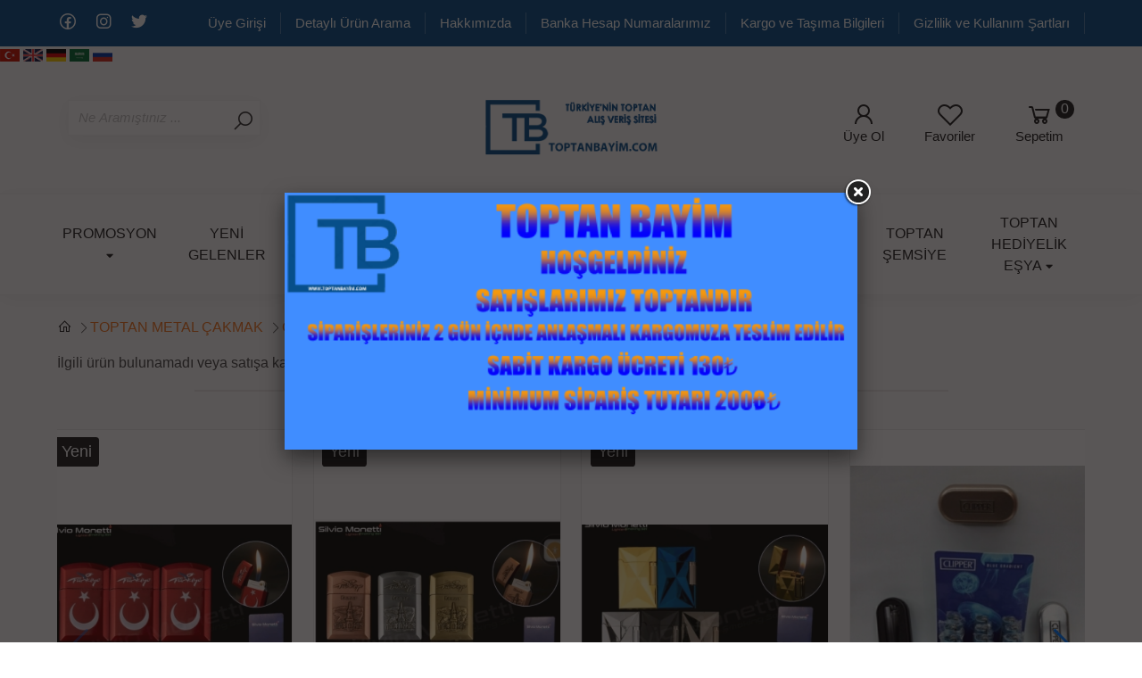

--- FILE ---
content_type: text/html; charset=UTF-8
request_url: https://www.toptanbayim.com/kaliteli-ince-gazli-cakmak
body_size: 9852
content:
<!DOCTYPE html>
<html lang="tr">
<head>
    <meta http-equiv="Content-Type" content="text/html; charset=utf-8" />
<meta name="keywords" content="toptan çakmak, toptan alevli çakmak, toptan taşlı çakmak, toptan zenit marka çakmak, toptan kaliteli çakmak, toptan uygun çakmak, toptan ucuz çakmak, toptan promise çakmak, toptan lüks çakmak, toptan zorro marka çakmak, toptan çakmak ürünleri, çakmak toptancıları,Kaliteli İnce Gazlı Çakmak,Gazlı Taşlı Alevli Çakmak" />
<meta name="description" content="Ürün Özellikleri:  - 4 renk bulunmaktadır.  - Taşlı ve sibopludur.(Yeniden doldurulabilir.)  - Alevlidir. Kaliteli İnce Gazlı Çakmak Kaliteli İnce Gazlı Çakmak" />
<meta http-equiv="x-dns-prefetch-control" content="on">
  <link rel="dns-prefetch" href="https://ajax.googleapis.com" /><meta name="robots" content="index, follow"/>
<meta name="Language" content="Turkish" />
<meta http-equiv="Content-Language" content="tr" />
<link rel="canonical" href="https://www.toptanbayim.com/kaliteli-ince-gazli-cakmak"/>
<base href="https://www.toptanbayim.com/" />
<meta name="google-site-verification" content="L68zzKgzPx9eVYUtt0PJQRlB2Anf0egZaDepyyKE32Y"/>

<meta property="og:url" content="https://www.toptanbayim.com/kaliteli-ince-gazli-cakmak" />
<meta property="og:title" content="Kaliteli İnce Gazlı Çakmak - Toptanbayim:Türkiye&#39;nin Toptan Ürün Tedarik Merkezi " />
<meta property="og:description" content="Ürün Özellikleri:  - 4 renk bulunmaktadır.  - Taşlı ve sibopludur.(Yeniden doldurulabilir.)  - Alevlidir. Kaliteli İnce Gazlı Çakmak Kaliteli İnce Gazlı Çakmak" />
<meta property="og:image" content="https://www.toptanbayim.com/include/resize.php?path=images/urunler/Kaliteli-Ince-Gazli-Cakmak-resim-5955.jpeg" />

<meta property="product:brand" content="Toptanbayim">
<meta property="product:availability" content="">
<meta property="product:condition" content="new">
<meta property="product:price:amount" content="280,00">
<meta property="product:price:currency" content="TRY">
<meta property="product:retailer_item_id" content="5955">

<meta itemprop="name" content="Kaliteli İnce Gazlı Çakmak" />
<meta itemprop="url" content="https://www.toptanbayim.com/kaliteli-ince-gazli-cakmak" />
<meta itemprop="creator" content="Toptan Bayim" />

<meta name="twitter:card" content="summary" />
<meta name="twitter:site" content="@" />
<meta name="twitter:title" content="Kaliteli İnce Gazlı Çakmak - Toptanbayim:Türkiye&#39;nin Toptan Ürün Tedarik Merkezi " />
<meta name="twitter:description" content="Ürün Özellikleri:  - 4 renk bulunmaktadır.  - Taşlı ve sibopludur.(Yeniden doldurulabilir.)  - Alevlidir. Kaliteli İnce Gazlı Çakmak Kaliteli İnce Gazlı Çakmak" />
<meta name="twitter:image" content="https://www.toptanbayim.com/include/resize.php?path=images/urunler/Kaliteli-Ince-Gazli-Cakmak-resim-5955.jpeg" /><title>Kaliteli İnce Gazlı Çakmak - Toptanbayim:Türkiye&#39;nin Toptan Ürün Tedarik Merkezi </title>
<link rel="shortcut icon" type="image/png" href="images/logo-toptonbayim-favicon-1.com"/>
<link rel="stylesheet" href="assets/css/all-css.php?v=5.2" />
<link rel="stylesheet" href="https://cdnjs.cloudflare.com/ajax/libs/limonte-sweetalert2/11.4.4/sweetalert2.min.css" integrity="sha512-y4S4cBeErz9ykN3iwUC4kmP/Ca+zd8n8FDzlVbq5Nr73gn1VBXZhpriQ7avR+8fQLpyq4izWm0b8s6q4Vedb9w==" crossorigin="anonymous" referrerpolicy="no-referrer" />
<link rel="stylesheet" href="https://cdnjs.cloudflare.com/ajax/libs/jquery-bar-rating/1.2.2/themes/css-stars.min.css" integrity="sha512-Epht+5WVzDSqn0LwlaQm6dpiVhajT713iLdBEr3NLbKYsiVB2RiN9kLlrR0orcvaKSbRoZ/qYYsmN1vk/pKSBg==" crossorigin="anonymous" referrerpolicy="no-referrer" />
<link rel="stylesheet" href="templates/pangea/style.css?v=5.2" />
<link rel="manifest" href="manifest.json"><link rel="stylesheet" href="assets/css/popup.cc.css?v=5.2" /><script type="text/javascript" src="//ajax.googleapis.com/ajax/libs/jquery/2.2.4/jquery.min.js"></script>
<link rel="stylesheet" href="assets/css/sepet-hizli.min.css" /><script>var currentact = 'urunDetay';</script> 
    <meta charset="UTF-8">
    <meta name="apple-mobile-web-app-capable" content="yes" />

    <link rel="dns-prefetch" href="//www.google-analytics.com">
    <link rel="dns-prefetch" href="//www.googletagmanager.com">
    <link rel="dns-prefetch" href="//www.facebook.com">
    <link rel="dns-prefetch" href="//stats.g.doubleclick.net">
    <link rel="dns-prefetch" href="//googleads.g.doubleclick.net">
    <link rel="dns-prefetch" href="//bid.g.doubleclick.net">
    <link rel="dns-prefetch" href="//fonts.gstatic.com">
    <link rel="dns-prefetch" href="//fonts.googleapis.com">
    <meta http-equiv="X-UA-Compatible" content="IE=edge">
    <meta name="viewport" content="width=device-width, initial-scale=1.0">
    <link rel="preconnect" href="https://fonts.gstatic.com">
    <link href="https://fonts.googleapis.com/css2?family=Poppins:wght@200;300;500;700&display=swap" rel="stylesheet">
    <link rel="stylesheet" href="https://cdnjs.cloudflare.com/ajax/libs/font-awesome/5.15.3/css/all.min.css" integrity="sha512-iBBXm8fW90+nuLcSKlbmrPcLa0OT92xO1BIsZ+ywDWZCvqsWgccV3gFoRBv0z+8dLJgyAHIhR35VZc2oM/gI1w==" crossorigin="anonymous" />
    <link rel="stylesheet" href="templates/pangea/assets/vendor/lineawesome/css/line-awesome.min.css">
    <link rel="stylesheet" href="templates/pangea/assets/vendor/swiper/swiper-bundle.min.css" />
    <link rel="stylesheet" href="templates/pangea/assets/vendor/bulma/bulma.min.css">
    <link href="templates/pangea/assets/vendor/fancybox/jquery.fancybox.min.css" rel="stylesheet" /><link rel="stylesheet" href="templates/pangea/assets/css/detay.css">    <link rel="stylesheet" href="templates/pangea/assets/css/style.css">
    <link rel="stylesheet" href="templates/pangea/assets/css/responsive.css">
    
</head>
<body style="overflow-x: hidden;">

    <div class="ustband">
        <div class="container">
            <div class="navbar-brand">
               <div class="navbar-start brand">
                   <ul class="socialMedia">
                       <li><a href="https://www.facebook.com/toptancakmaktahtakale" target="_blank"><i class="lab la-facebook"></i></a></li><li><a href="https://www.instagram.com/toptan_bayim/" target="_blank"><i class="lab la-instagram"></i></a></li><li><a href="https://twitter.com/Toptanbayim" target="_blank"><i class="lab la-twitter"></i></a></li>                   </ul>
               </div>
              
            
              
                <div class="navbar-end brand">
                  
                        <ul class="simpleMenuList">
                           <li><a href="/ic/uye-girisi">Üye Girişi</a></li><li><a href="/ac/arama">Detaylı Ürün Arama</a></li><li><a href="/ic/hakkimizda">Hakkımızda</a></li><li><a href="/ic/banka-hesap-numaralarimiz">Banka Hesap Numaralarımız</a></li><li><a href="/ic/kargo-ve-tasima-bilgileri">Kargo ve Taşıma Bilgileri</a></li><li><a href="/ic/gizlilik-ve-kullanim-sartlari">Gizlilik ve Kullanım Şartları</a></li>                        </ul>
                  
                </div>
             
        </div>
    </div>
    </div>
	
	<a href="#" onclick="doGTranslate('tr|tr');jQuery('div.switcher div.selected a').html(jQuery(this).html());return false;"title="Türkçe" class="nturl selected"><img src="img/turkish.png" height="18" width="22" alt="turkish" /></a>

                  <a href="#" onclick="doGTranslate('tr|en');jQuery('div.switcher div.selected a').html(jQuery(this).html());return false;"title="English" class=" nturl"><img src="img/english.png" height="18" width="22" alt="english" /></a>

                  <a href="#" onclick="doGTranslate('tr|de');jQuery('div.switcher div.selected a').html(jQuery(this).html());return false;"title="Deutsch" class=" nturl"><img src="img/german.png" height="18" width="22" alt="german" /></a>

                  <a href="#" onclick="doGTranslate('tr|ar');jQuery('div.switcher div.selected a').html(jQuery(this).html());return false;"title="Arabic" class=" nturl selected"><img src="img/arabic.png" height="18" width="22" alt="arabic"/></a>

                  <a href="#" onclick="doGTranslate('tr|ru');jQuery('div.switcher div.selected a').html(jQuery(this).html());return false;"title="Rusian" class=" nturl selected"><img src="img/ru.png" height="18" width="22" alt="arabic"/></a>

	
    <header id="header">
      
        <div class="container">
            <div class="columns is-mobile py-5 header is-multiline">
                <div class="column is-4-desktop is-4-touch">
                    <form action="page.php?act=arama" method="post" class="relative search-box is-hidden-touch">
                        <input class="input" type="text" id="detailSearchKeyx" name="str" placeholder="Ne Aramıştınız ...">
                        <button class="button absolute"><i class="las la-search"></i></button>
                    </form>

                    <div class="is-hidden-desktop">
                        <div class="Mobilmenu">
                            <a  class="ssm-toggle-nav" title="open nav">
                                <i class="las la-bars is-size-3	"></i>
                            </a>
                        </div>
                    </div>

                </div>
                <div class="column is-4 logo  has-text-centered">
                    <div class="logoTheme is-justify-content-center flex is-full">
                          <a href="/" class="logo" title="Toptanbayim:Türkiye&#39;nin Toptan Ürün Tedarik Merkezi">
                              <img alt="Toptanbayim:Türkiye&#39;nin Toptan Ürün Tedarik Merkezi" src="/images/LOGO05-templateLogo-1.fw" />
                          </a>
                    </div>
                </div>
                <div class="column is-4-desktop is-4-touch is-pulled-right menu-list">
                  <div class="is-hidden-touch">
                    <div class="menu-shop is-pulled-right relative menuButton">
                        <a class="menu-link" href="page.php?act=sepet" id="imgSepetGoster" title="Sepet">
                            <div class="flex is-justify-content-center">
                                <i class="las la-shopping-cart"></i>
                            </div>
                            <span class="flex textIcon">Sepetim</span>
                            <div class="absolute count">
                                <span id="toplamUrun">0</span>
                            </div>
                        </a>
                    </div>
                    <div class="menu-favorite is-pulled-right menuButton">
                      <a class="menu-link" href="./ac/alarmList">
                        <div class="flex is-justify-content-center">
                            <i class="lar la-heart"></i>
                        </div>
                        <span class="flex textIcon">Favoriler</span>
                      </a>
                    </div>
                    <div class="menu-register is-pulled-right menuButton relative">
                        



                                                    <a class="menu-link" href="/ac/login">
                                <div class="flex is-justify-content-center">
                                    <i class="las la-user"></i>
                                </div>
                                <span class="flex textIcon">Üye Ol</span>
                            </a>                        
                            
                        <!---
                          <div class="dropdown-menux absolute hidden" id="dropdown-menu" role="menu">
                            <div class="dropdown-content">
                              <a href="#" class="dropdown-item">
                                Dropdown item
                              </a>
                            </div>
                          </div>
                        ------->
                            
                        
                    </div>
                  </div>

                  <div class="is-hidden-desktop flex flexend">

                    <div class="menu-favorite is-pulled-right menuButton">
                        <div class="flex is-justify-content-center">
                            <i id="mobilSearch" class="las la-search"></i>
                        </div>
                      
                    </div>
                    <div class="menu-shop is-pulled-right relative menuButton">
	                        <a href="ac/sepet" class="contentsLink">
	                        	<div class="flex is-justify-content-center">
	                             <i class="las la-shopping-cart"></i>
	                        </div>
                        
	                        <div class="absolute count">
	                            <span id="toplamUrun">0</span>
	                        </div>
                        </a>
                    </div>
                  </div>
                   

                    <div class="clear"></div>
                </div>

                <div class="column is-12 is-hidden-desktop mobileSearch">
                    <form action="page.php?act=arama" method="post" class="relative search-box">
                        <input class="input" type="text" id="detailSearchKeyx" name="str"  placeholder="Ne Aramıştınız ...">
                        <button class="button absolute"><i  class="las la-search"></i></button>
                    </form>
                </div>
                <div class="clear"></div>
            </div>
        </div>
    </header>

    <nav class="category-list">
        <div class="container py-2">
            <div class="columns is-justify-content-center">
                    <ul class="category-menu text-center flex">
                        <li id="dropdown" class="relative firstLi"><a href="promosyon" title="PROMOSYON" role="button">PROMOSYON <i class="fas fa-caret-down"></i></a> <div class="dropdown-menu"  role="menu">                                <div class="dropdown-content"><a class="dropdown-item" href="kalemler" id="378"> METAL KALEMLER</a><a class="dropdown-item" href="anahtarliklar" id="379"> ANAHTARLIKLAR VE AYNALAR</a><a class="dropdown-item" href="kalem-setleri" id="380"> KUTULU KALEMLER VE KALEM SETLERİ</a><a class="dropdown-item" href="termoslar" id="381"> TERMOSLAR</a><a class="dropdown-item" href="plastik-kalemler" id="382"> PLASTİK KALEMLER</a><a class="dropdown-item" href="kartvizit-ve-setleri" id="383"> KARTVİZİTLİK VE SETLERİ</a><a class="dropdown-item" href="promosyon-cakmak" id="384"> PROMOSYON ÇAKMAK</a></div></div></li><li class="relative firstLi"><a class="site-nav__link" href="yeni-gelenler" title="YENİ GELENLER" role="button">YENİ GELENLER</a></li><li id="dropdown" class="relative firstLi"><a href="toptan-cakmak" title="TOPTAN METAL ÇAKMAK " role="button">TOPTAN METAL ÇAKMAK  <i class="fas fa-caret-down"></i></a> <div class="dropdown-menu"  role="menu">                                <div class="dropdown-content"><a class="dropdown-item" href="benzinli-cakmak" id="298"> Benzinli Çakmak</a><a class="dropdown-item" href="gazli-manyetolu-alevli-cakmak" id="299"> Gazlı Manyetolu Alevli Çakmak</a><a class="dropdown-item" href="gazli-manyetolu-purmuz-cakmak" id="300"> Gazlı Manyetolu Pürmüz Çakmak</a><a class="dropdown-item" href="gazli-tasli-alevli-cakmak" id="301"> Gazlı Taşlı Alevli Çakmak</a><a class="dropdown-item" href="gazli-tasli-purmuz-cakmak" id="302"> Gazlı Taşlı Pürmüz Çakmak</a></div></div></li><li id="dropdown" class="relative firstLi"><a href="toptan-plastik-cakmak" title="TOPTAN PLASTİK ÇAKMAK" role="button">TOPTAN PLASTİK ÇAKMAK <i class="fas fa-caret-down"></i></a> <div class="dropdown-menu"  role="menu">                                <div class="dropdown-content"><a class="dropdown-item" href="manyetolu-alevli-cakmak" id="294"> Manyetolu Alevli Çakmak</a><a class="dropdown-item" href="manyetolu-purmuzlu-cakmak" id="295"> Manyetolu Pürmüzlü Çakmak</a><a class="dropdown-item" href="toptan-tasli-cakmak" id="293"> Toptan Taşlı Çakmak</a><a class="dropdown-item" href="mutfak-cakmagi" id="304"> Mutfak Çakmağı</a></div></div></li><li id="dropdown" class="relative firstLi"><a href="toptan-elektronik-cakmak" title="TOPTAN ELEKTRONİK ÇAKMAK" role="button">TOPTAN ELEKTRONİK ÇAKMAK <i class="fas fa-caret-down"></i></a> <div class="dropdown-menu"  role="menu">                                <div class="dropdown-content"><a class="dropdown-item" href="tesla-model-cakmak" id="296"> Tesla Model Çakmak</a><a class="dropdown-item" href="rezistansli-elektronik-cakmak" id="297"> Rezistanslı Elektronik Çakmak</a></div></div></li><li class="relative firstLi"><a class="site-nav__link" href="toptan-cakmak-gazi-ve-benzin" title="TOPTAN ÇAKMAK GAZI VE BENZİN" role="button">TOPTAN ÇAKMAK GAZI VE BENZİN</a></li><li class="relative firstLi"><a class="site-nav__link" href="toptan-semsiye" title="TOPTAN ŞEMSİYE" role="button">TOPTAN ŞEMSİYE</a></li><li id="dropdown" class="relative firstLi"><a href="toptan-hediyelik-esya" title="TOPTAN HEDİYELİK EŞYA" role="button">TOPTAN HEDİYELİK EŞYA <i class="fas fa-caret-down"></i></a> <div class="dropdown-menu"  role="menu">                                <div class="dropdown-content"><a class="dropdown-item" href="hediyelik-esya-yeni-urunler" id="347"> HEDİYELİK EŞYA|Yeni Ürünler</a><a class="dropdown-item" href="hediyelik-esya" id="341"> HEDİYELİK EŞYA</a><a class="dropdown-item" href="tum-urunler-hediyelik-urunler" id="366"> Tüm Ürünler|Hediyelik Ürünler</a><a class="dropdown-item" href="yeni-urunler-1" id="369"> Yeni Ürünler</a><a class="dropdown-item" href="tv-urunleri" id="238"> TV ÜRÜNLERİ</a></div></div></li>                    </ul>
            </div>
        </div>
    </nav>

    <div class="clear"></div>


    
 
    <div class="main">
        
        
        <div class="container mt-5 mt-0-mobile">

            <div class="urundetayBread">
                <div class="flex breadscrumb-inner">
                    <ul class="apus-woocommerce-breadcrumb breadcrumb-new">
                        <li class="home">
                            <a href="./"><i class="las la-home"></i></a>
                        </li>
                        <li><a class="BreadCrumb" href="/toptan-cakmak">TOPTAN METAL ÇAKMAK </a></li> <li><a class="BreadCrumb" href="/gazli-tasli-alevli-cakmak">Gazlı Taşlı Alevli Çakmak</a></li><script type="application/ld+json">    {
      "@context": "https://schema.org/",
      "@type": "BreadcrumbList",
      "itemListElement": [{
        "@type": "ListItem",
        "position": 1,
        "name": "Ana Sayfa",
        "item": "https://www.toptanbayim.com/"  
      },{
                "@type": "ListItem",
                "position": 2,
                "name": "TOPTAN METAL ÇAKMAK ",
                "item": "https://www.toptanbayim.com/toptan-cakmak"
              },{
                "@type": "ListItem",
                "position": 3,
                "name": "Gazlı Taşlı Alevli Çakmak",
                "item": "https://www.toptanbayim.com/gazli-tasli-alevli-cakmak"
              },{
                "@type": "ListItem",
                "position": 4,
                "name": "Kaliteli İnce Gazlı Çakmak",
                "item": "https://www.toptanbayim.com/kaliteli-ince-gazli-cakmak"
              }]}</script>                    </ul>
                </div>
            </div>

            <div class="clear"></div>
            
            İlgili ürün bulunamadı veya satışa kapalı. Lütfen daha sonra tekrar deneyin.<div id="ilgiliUrun" class="container">
        <div class="columns">
            <div class="column is-12 text-center headText">
                <h5 class="is-size-4 is-uppercase has-text-weight-semibold">
                    <span class="mx-6">İlgili Ürünler</span>
                </h5>
            </div>
        </div>
        <div id="ilgili" class="swiper-container  sliderProduct">
            <div class="swiper-wrapper">
              	


 <div class="swiper-slide UrunListShow">                        <div class="productList relative">                            <div class="productImages relative">                              <a href="plastik-cakmak-sm-931t-b"><img class="lazy" src="templates/pangea/images/loader.gif"  data-src="include/resizet.php?src=images/urunler/plastik-cakmak-sm-931t-b--resim-6329.jpeg&w=333&h=500&fill-to-fit=ffffff"> </a>                                
                            </div>                            <div class="absolute catalogItems flex">                                <div class="newPro">Yeni</div>                                
                            </div>                            <div class="productText py-4 px-2">                                <div class="detail">                                    <h5 class="productTitle">Plastik Çakmak SM-931T(B)</h5>                                </div>                                <div class="price text-center">                                    <span class="old" data-oldprice=""></span>                                    <span class="new">165.00 TL</span>                                </div>                            </div>                        </div>                    </div> <div class="swiper-slide UrunListShow">                        <div class="productList relative">                            <div class="productImages relative">                              <a href="plastik-cakmak-sm-931t-k"><img class="lazy" src="templates/pangea/images/loader.gif"  data-src="include/resizet.php?src=images/urunler/plastik-cakmak-sm-931t-k--resim-6328.jpeg&w=333&h=500&fill-to-fit=ffffff"> </a>                                
                            </div>                            <div class="absolute catalogItems flex">                                <div class="newPro">Yeni</div>                                
                            </div>                            <div class="productText py-4 px-2">                                <div class="detail">                                    <h5 class="productTitle">Plastik Çakmak SM-931T(K)</h5>                                </div>                                <div class="price text-center">                                    <span class="old" data-oldprice=""></span>                                    <span class="new">165.00 TL</span>                                </div>                            </div>                        </div>                    </div> <div class="swiper-slide UrunListShow">                        <div class="productList relative">                            <div class="productImages relative">                              <a href="plastik-cakmak-sm-196t"><img class="lazy" src="templates/pangea/images/loader.gif"  data-src="include/resizet.php?src=images/urunler/plastik-cakmak-sm-196t-resim-6325.jpeg&w=333&h=500&fill-to-fit=ffffff"> </a>                                
                            </div>                            <div class="absolute catalogItems flex">                                <div class="newPro">Yeni</div>                                
                            </div>                            <div class="productText py-4 px-2">                                <div class="detail">                                    <h5 class="productTitle">Plastik Çakmak SM-196T</h5>                                </div>                                <div class="price text-center">                                    <span class="old" data-oldprice=""></span>                                    <span class="new">220.00 TL</span>                                </div>                            </div>                        </div>                    </div> <div class="swiper-slide UrunListShow">                        <div class="productList relative">                            <div class="productImages relative">                              <a href="clipper-ozel-kutulu-mavi"><img class="lazy" src="templates/pangea/images/loader.gif"  data-src="include/resizet.php?src=images/urunler/Cliper-Ozel-kutulu-mavi--resim-1944.jpg&w=333&h=500&fill-to-fit=ffffff"> </a>                                
                            </div>                            <div class="absolute catalogItems flex">                                
                                
                            </div>                            <div class="productText py-4 px-2">                                <div class="detail">                                    <h5 class="productTitle">Clipper Özel kutulu mavi</h5>                                </div>                                <div class="price text-center">                                    <span class="old" data-oldprice=""></span>                                    <span class="new">230.00 TL</span>                                </div>                            </div>                        </div>                    </div> <div class="swiper-slide UrunListShow">                        <div class="productList relative">                            <div class="productImages relative">                              <a href="plastik-cakmak-sm-896t"><img class="lazy" src="templates/pangea/images/loader.gif"  data-src="include/resizet.php?src=images/urunler/plastik-cakmak-sm-896t-resim-6326.jpeg&w=333&h=500&fill-to-fit=ffffff"> </a>                                
                            </div>                            <div class="absolute catalogItems flex">                                <div class="newPro">Yeni</div>                                
                            </div>                            <div class="productText py-4 px-2">                                <div class="detail">                                    <h5 class="productTitle">Plastik Çakmak SM-896T</h5>                                </div>                                <div class="price text-center">                                    <span class="old" data-oldprice=""></span>                                    <span class="new">680.00 TL</span>                                </div>                            </div>                        </div>                    </div> <div class="swiper-slide UrunListShow">                        <div class="productList relative">                            <div class="productImages relative">                              <a href="clipper-ozel-kutulu-metalik"><img class="lazy" src="templates/pangea/images/loader.gif"  data-src="include/resizet.php?src=images/urunler/Clipper-Ozel-kutulu-metalik--resim-1943.jfif&w=333&h=500&fill-to-fit=ffffff"> </a><a class="twoimages" href="clipper-ozel-kutulu-metalik"><img class="lazy" src="templates/pangea/images/loader.gif"  data-src="include/resizet.php?src=images/urunler/Clipper-Ozel-kutulu-metalik--resim2-1943.jfif&w=333&h=500&fill-to-fit=ffffff"> </a>                                
                            </div>                            <div class="absolute catalogItems flex">                                <div class="newPro">Yeni</div>                                
                            </div>                            <div class="productText py-4 px-2">                                <div class="detail">                                    <h5 class="productTitle">Clipper Özel kutulu metalik </h5>                                </div>                                <div class="price text-center">                                    <span class="old" data-oldprice=""></span>                                    <span class="new">230.00 TL</span>                                </div>                            </div>                        </div>                    </div> <div class="swiper-slide UrunListShow">                        <div class="productList relative">                            <div class="productImages relative">                              <a href="clipper-siyah-kutulu"><img class="lazy" src="templates/pangea/images/loader.gif"  data-src="include/resizet.php?src=images/urunler/Cliper-siyah-kutulu--resim-1941.jpg&w=333&h=500&fill-to-fit=ffffff"> </a><a class="twoimages" href="clipper-siyah-kutulu"><img class="lazy" src="templates/pangea/images/loader.gif"  data-src="include/resizet.php?src=images/urunler/Clipper-siyah-kutulu--resim2-1941.jfif&w=333&h=500&fill-to-fit=ffffff"> </a>                                
                            </div>                            <div class="absolute catalogItems flex">                                <div class="newPro">Yeni</div>                                
                            </div>                            <div class="productText py-4 px-2">                                <div class="detail">                                    <h5 class="productTitle">Clipper siyah kutulu </h5>                                </div>                                <div class="price text-center">                                    <span class="old" data-oldprice=""></span>                                    <span class="new">230.00 TL</span>                                </div>                            </div>                        </div>                    </div> <div class="swiper-slide UrunListShow">                        <div class="productList relative">                            <div class="productImages relative">                              <a href="dpont-model-kalp-kabartmali-cakmak"><img class="lazy" src="templates/pangea/images/loader.gif"  data-src="include/resizet.php?src=images/urunler/Dpont-Model-Kalp-Kabartmali-Cakmak-resim-5086.jpg&w=333&h=500&fill-to-fit=ffffff"> </a>                                
                            </div>                            <div class="absolute catalogItems flex">                                
                                
                            </div>                            <div class="productText py-4 px-2">                                <div class="detail">                                    <h5 class="productTitle">Dpont Model Kalp Kabartmalı Çakmak</h5>                                </div>                                <div class="price text-center">                                    <span class="old" data-oldprice=""></span>                                    <span class="new">133.10 TL</span>                                </div>                            </div>                        </div>                    </div> <div class="swiper-slide UrunListShow">                        <div class="productList relative">                            <div class="productImages relative">                              <a href="dpont-model-siyah-cakmak"><img class="lazy" src="templates/pangea/images/loader.gif"  data-src="include/resizet.php?src=images/urunler/Dpont-Model-Siyah-Cakmak-resim-5017.jpg&w=333&h=500&fill-to-fit=ffffff"> </a>                                
                            </div>                            <div class="absolute catalogItems flex">                                
                                
                            </div>                            <div class="productText py-4 px-2">                                <div class="detail">                                    <h5 class="productTitle">Dpont Model Siyah Çakmak</h5>                                </div>                                <div class="price text-center">                                    <span class="old" data-oldprice=""></span>                                    <span class="new">140.00 TL</span>                                </div>                            </div>                        </div>                    </div> <div class="swiper-slide UrunListShow">                        <div class="productList relative">                            <div class="productImages relative">                              <a href="derui-marka-dpont-model-cakmak"><img class="lazy" src="templates/pangea/images/loader.gif"  data-src="include/resizet.php?src=images/urunler/Derui-Marka-Dpont-Model-Cakmak-resim-5001.jpg&w=333&h=500&fill-to-fit=ffffff"> </a>                                
                            </div>                            <div class="absolute catalogItems flex">                                <div class="newPro">Yeni</div>                                
                            </div>                            <div class="productText py-4 px-2">                                <div class="detail">                                    <h5 class="productTitle">Derui Marka Dpont Model Çakmak</h5>                                </div>                                <div class="price text-center">                                    <span class="old" data-oldprice=""></span>                                    <span class="new">650.00 TL</span>                                </div>                            </div>                        </div>                    </div> <div class="swiper-slide UrunListShow">                        <div class="productList relative">                            <div class="productImages relative">                              <a href="dpont-model-siyah-noktali-cakmak"><img class="lazy" src="templates/pangea/images/loader.gif"  data-src="include/resizet.php?src=images/urunler/Dpont-Model-Siyah-Noktali-Cakmak-resim-5098.jpg&w=333&h=500&fill-to-fit=ffffff"> </a>                                
                            </div>                            <div class="absolute catalogItems flex">                                
                                
                            </div>                            <div class="productText py-4 px-2">                                <div class="detail">                                    <h5 class="productTitle">Dpont Model Siyah Noktalı Çakmak</h5>                                </div>                                <div class="price text-center">                                    <span class="old" data-oldprice=""></span>                                    <span class="new">133.10 TL</span>                                </div>                            </div>                        </div>                    </div> <div class="swiper-slide UrunListShow">                        <div class="productList relative">                            <div class="productImages relative">                              <a href="metal-cakmak-hy-0092"><img class="lazy" src="templates/pangea/images/loader.gif"  data-src="include/resizet.php?src=images/urunler/METAL-CAKMAK-resim-6303.jpg&w=333&h=500&fill-to-fit=ffffff"> </a><a class="twoimages" href="metal-cakmak-hy-0092"><img class="lazy" src="templates/pangea/images/loader.gif"  data-src="include/resizet.php?src=images/urunler/METAL-CAKMAK-resim2-6303.jpg&w=333&h=500&fill-to-fit=ffffff"> </a>                                
                            </div>                            <div class="absolute catalogItems flex">                                <div class="newPro">Yeni</div>                                
                            </div>                            <div class="productText py-4 px-2">                                <div class="detail">                                    <h5 class="productTitle">METAL ÇAKMAK hy-0082</h5>                                </div>                                <div class="price text-center">                                    <span class="old" data-oldprice=""></span>                                    <span class="new">420.00 TL</span>                                </div>                            </div>                        </div>                    </div> <div class="swiper-slide UrunListShow">                        <div class="productList relative">                            <div class="productImages relative">                              <a href="metal-cakmak-hy-0090"><img class="lazy" src="templates/pangea/images/loader.gif"  data-src="include/resizet.php?src=images/urunler/METAL-CAKMAK-resim-6301.jpg&w=333&h=500&fill-to-fit=ffffff"> </a><a class="twoimages" href="metal-cakmak-hy-0090"><img class="lazy" src="templates/pangea/images/loader.gif"  data-src="include/resizet.php?src=images/urunler/METAL-CAKMAK-resim2-6301.jpg&w=333&h=500&fill-to-fit=ffffff"> </a>                                
                            </div>                            <div class="absolute catalogItems flex">                                <div class="newPro">Yeni</div>                                
                            </div>                            <div class="productText py-4 px-2">                                <div class="detail">                                    <h5 class="productTitle">METAL ÇAKMAK hy-0090</h5>                                </div>                                <div class="price text-center">                                    <span class="old" data-oldprice=""></span>                                    <span class="new">420.00 TL</span>                                </div>                            </div>                        </div>                    </div> <div class="swiper-slide UrunListShow">                        <div class="productList relative">                            <div class="productImages relative">                              <a href="metal-cakmak-hy-0088"><img class="lazy" src="templates/pangea/images/loader.gif"  data-src="include/resizet.php?src=images/urunler/METAL-CAKMAK-resim-6299.jpg&w=333&h=500&fill-to-fit=ffffff"> </a><a class="twoimages" href="metal-cakmak-hy-0088"><img class="lazy" src="templates/pangea/images/loader.gif"  data-src="include/resizet.php?src=images/urunler/METAL-CAKMAK-resim2-6299.jpg&w=333&h=500&fill-to-fit=ffffff"> </a>                                
                            </div>                            <div class="absolute catalogItems flex">                                <div class="newPro">Yeni</div>                                
                            </div>                            <div class="productText py-4 px-2">                                <div class="detail">                                    <h5 class="productTitle">METAL ÇAKMAK hy-0088</h5>                                </div>                                <div class="price text-center">                                    <span class="old" data-oldprice=""></span>                                    <span class="new">420.00 TL</span>                                </div>                            </div>                        </div>                    </div> <div class="swiper-slide UrunListShow">                        <div class="productList relative">                            <div class="productImages relative">                              <a href="metal-cakmak-hy-0091"><img class="lazy" src="templates/pangea/images/loader.gif"  data-src="include/resizet.php?src=images/urunler/METAL-CAKMAK-resim-6302.jpg&w=333&h=500&fill-to-fit=ffffff"> </a><a class="twoimages" href="metal-cakmak-hy-0091"><img class="lazy" src="templates/pangea/images/loader.gif"  data-src="include/resizet.php?src=images/urunler/METAL-CAKMAK-resim2-6302.jpg&w=333&h=500&fill-to-fit=ffffff"> </a>                                
                            </div>                            <div class="absolute catalogItems flex">                                <div class="newPro">Yeni</div>                                
                            </div>                            <div class="productText py-4 px-2">                                <div class="detail">                                    <h5 class="productTitle">METAL ÇAKMAK hy-0091</h5>                                </div>                                <div class="price text-center">                                    <span class="old" data-oldprice=""></span>                                    <span class="new">420.00 TL</span>                                </div>                            </div>                        </div>                    </div> <div class="swiper-slide UrunListShow">                        <div class="productList relative">                            <div class="productImages relative">                              <a href="metal-cakmak-hy-0089"><img class="lazy" src="templates/pangea/images/loader.gif"  data-src="include/resizet.php?src=images/urunler/METAL-CAKMAK-resim-6300.jpg&w=333&h=500&fill-to-fit=ffffff"> </a><a class="twoimages" href="metal-cakmak-hy-0089"><img class="lazy" src="templates/pangea/images/loader.gif"  data-src="include/resizet.php?src=images/urunler/METAL-CAKMAK-resim2-6300.jpg&w=333&h=500&fill-to-fit=ffffff"> </a>                                
                            </div>                            <div class="absolute catalogItems flex">                                <div class="newPro">Yeni</div>                                
                            </div>                            <div class="productText py-4 px-2">                                <div class="detail">                                    <h5 class="productTitle">METAL ÇAKMAK hy-0089</h5>                                </div>                                <div class="price text-center">                                    <span class="old" data-oldprice=""></span>                                    <span class="new">420.00 TL</span>                                </div>                            </div>                        </div>                    </div>  
            </div>
                
            <div class="clear"></div>
        </div>
        <div class="swiper-button-next"></div>
        <div class="swiper-button-prev"></div>
        <div class="swiper-pagination-detay"></div>
    </div>               
           </div>


    <footer class="has-text-white-ter has-background-dark mt-6">
        <div id="footerContent" class="container py-4">
            <div class="flex columns is-multiline">
                <div class="column flex is-justify-content-center is-12 flex-full-mobile footerLogo">
                    <img alt="Toptanbayim:Türkiye&#39;nin Toptan Ürün Tedarik Merkezi" src="/images/LOGO05-templateLogo-1.fw" />
                </div>
                <div class="column is-12 flex-full-mobile p-2-mobile">
                    <div class="footerText mt-2">
                        Toptanbayim.com, başka firmalara tedarik amaçlı olarak çalışan bir online e-ticaret firmasıdır.<br>Türkiye’de faaliyet gösteren e-ticaret firmalarına binlerce fırsat ürününü toptan sunuyoruz.

Toptan Satış Fiyatlarımızı ve Stok durumlarını anlık görmenizi sağlıyoruz.

Sepetinize Hızlı Ekleme Butonları ile yüzlerce ürünü çok kısa sürede Toplu adetlerle sipariş oluşturmanızı sağlıyoruz.

En uygun en ucuz fiyatlarla hizmet sağlamaya çalışıyoruz.musteri memnuniyetine önem veriyoruz

Fiyatlarımız ile bayilerimize yüksek kazanç sağlamayı ve hızlı satış oluşturmayı hedefliyoruz.

TV Ürünleri ( TV reklamları ile satılan Ürünler ), Mutfak Ürünleri, Dijital Aksesuarlar, Hediyelik Eşya, Oto Aksesuarları ve Tamir Araç Gereçleri Cakmak çeşitleri, Cep telefonu aksesuarlari kategorilerinde binlerce ürünü bir arada görebilir, kolayca sipariş verebilirsiniz.

İthal edilmiş yeni ürünlerin takibini yapan firmamız siz değerli müşterilerimize yenilikçi fırsatlar sunarak güncel kalmanızı sağlar.

siparisinizden en fazla 24 saat içinde kargonuzu çıkarır

İsteğinize bağlı olarak ürün size gelmeden önce whatsap üzerinden ürünün canlı resmini gönderiyoruz

Alim adetlerine göre özel indirimler sunuyoruz

Ürünlerimizin bozuk yada arızalı çıkması halinde koşulsuz iade alıyoruz

 
Sektörde en iyi hizmeti sunmak adına basarili kadromuzla daima hizmet vermekteyiz                    </div>
                    <div class="text-center py-2 mt-5 openText">
                        Devamını oku 
                    </div>
                </div>
            </div>
        </div>
        <div id="footerMenu" class="px-5 py-5">
            <div class="container">
                <div class="columns is-multiline py-2">
                    <div class="column is-6">
                        <div class="is-size-6 mb-3">
                            BİZE ULAŞIN
                        </div>
                        <ul class="menuList">
                            <li><i class="las la-phone"></i> 05061000501</li>
                            <li><i class="las la-envelope"></i> info@toptanbayim.com</li>
                            <li><i class="las la-map-marker-alt"></i> Prof. Cemil Birsel Cad.Üçkapılı Selamet Han No:29/117 KAT:2. Eminönü / Fatih / İSTANBUL.</a></li>
                        </ul>
                    </div>
                    <div class="column is-2">
                        <div class="is-size-6 mb-3">
                            KURUMSAL
                        </div>
                        <ul class="menuList">
                            <li><a href="/ic/uye-girisi">Üye Girişi</a></li><li><a href="/ac/arama">Detaylı Ürün Arama</a></li><li><a href="/ic/hakkimizda">Hakkımızda</a></li><li><a href="/ic/banka-hesap-numaralarimiz">Banka Hesap Numaralarımız</a></li><li><a href="/ic/kargo-ve-tasima-bilgileri">Kargo ve Taşıma Bilgileri</a></li><li><a href="/ic/gizlilik-ve-kullanim-sartlari">Gizlilik ve Kullanım Şartları</a></li>                        </ul>
                    </div>
                    <div class="column is-2">
                        <div class="is-size-6 mb-3">
                            MÜŞTERİ HİZMETLERİ
                        </div>
                        <ul class="menuList">
                            <li><a href="/ac/arama">Detaylı Ürün Arama</a></li><li><a href="/ac/iletisim">İletişim</a></li><li><a href="/ac/siparistakip">Sipariş Takibi</a></li><li><a href="/ic/garanti-ve-iade-kosullari">Garanti ve İade Koşulları</a></li>                        </ul>                       
                    </div>
                    <div class="column is-2">
                        <div class="is-size-6 mb-3">
                            DESTEK
                        </div>
                        <ul class="menuList">
                                                   </ul>                               
                    </div>
                </div>
            </div>
        </div>


        <div id="footerPay" class="mt-4">
            <div class="container">
                <div class="columns">
                    <div class="column is-6 flex" style="align-items: center;">
                        <p>© 2026 Toptan Bayim Tüm hakları saklıdır.</p>
                    </div>
                    <div class="column is-6">
                        <img src="templates/pangea/images/banka.png" alt="">
                    </div>
                </div>
            </div>
        </div>





    </footer>
        
    
		<style>
			.open_splash {display: none;}
			.splash { width: 642px; overflow:hidden;}			
			.splash a {color: #000; text-decoration:none;}
			.splash a:hover {text-decoration:underline;}
			.splash .img {float: left; width: 100%; text-align: center; margin: 15px 0 30px 0;}	
			.splash .img img,#splash_body { max-width:592px; max-height:266px; }
			@media (max-width: 800px) {
				.splash  { width:100%; height:auto; }
				.splash img,#splash_body { max-width:calc(100% - 48px); float:left; height:auto; }
			}
			.fancybox-skin {
  padding: 0px !important
}

.splash {
  padding: 0px !important;
}

.splash .img {
  margin: 0px !important;
}
.splash .img img, #splash_body {
    max-width: 100% !important;
    max-height: 100% !important;
    width: 100% !important;
    height: 100% !important;
    display: block;
}
		</style>
	<script type="text/javascript">
			 //  $(window).load(function(){
				//	$.fancybox("#shopphp-auto-splash");
			  //}); 
			   $(function(){
                setTimeout( function(){
                    $.fancybox("#shopphp-auto-splash");
    },2000);

             
					
			  });
			  
			  
			  
	     </script><div class="open_splash"><div id="shopphp-auto-splash" class="splash"><a href="indirimde_sp.html" class="img" style="height:auto;"><img src="images/toptanbayim-yazi-1-splash_resim-1.png" alt="Size bir kampanya haberimiz var!" /></a></div></div><!-- #splash --><div class="drawer js-drawer drawer-content-wrapper" id="drawer-1">
		<div class="drawer-content drawer__content">
			<div class=" drawer__body js-drawer__body flex flex-col w-full h-full justify-between items-middle bg-white rounded">
				<div class="w-full flex justify-between items-center relative px-5 py-4 border-b border-gray-100">
					<h2 class="font-semibold font-serif text-lg m-0 text-heading flex items-center"><span class="text-xl mr-2 mb-1"><svg stroke="currentColor" fill="currentColor" stroke-width="0" viewBox="0 0 512 512" height="1em" width="1em" xmlns="http://www.w3.org/2000/svg">
								<path fill="none" stroke-linecap="round" stroke-linejoin="round" stroke-width="32" d="M320 264l-89.6 112-38.4-44.88"></path>
								<path fill="none" stroke-linecap="round" stroke-linejoin="round" stroke-width="32" d="M80 176a16 16 0 00-16 16v216c0 30.24 25.76 56 56 56h272c30.24 0 56-24.51 56-54.75V192a16 16 0 00-16-16zm80 0v-32a96 96 0 0196-96h0a96 96 0 0196 96v32"></path>
							</svg></span>Alışveriş Sepetim</h2><button class="js-drawer__close inline-flex text-base items-center justify-center text-gray-500 p-2 focus:outline-none transition-opacity hover:text-red-400"><svg stroke="currentColor" fill="currentColor" stroke-width="0" viewBox="0 0 512 512" height="1em" width="1em" xmlns="http://www.w3.org/2000/svg">
							<path d="M289.94 256l95-95A24 24 0 00351 127l-95 95-95-95a24 24 0 00-34 34l95 95-95 95a24 24 0 1034 34l95-95 95 95a24 24 0 0034-34z"></path>
						</svg><span class="font-sens text-sm text-gray-500 hover:text-red-400 ml-1 js-drawer__close">Kapat</span></button>
				</div>
				<div class="overflow-y-scroll flex-grow scrollbar-hide w-full max-h-full" id="sepet-hizli-urunler"></div>


				<div class="mx-5 my-3 hizli-sepet-footer">
				<ul id="sepet-sub-info"></ul>
				<div class="border-t mb-4"></div>
			
						<div class="pointer" onclick="window.location.href='ac/sepet';"><button class="w-full py-2 px-3 rounded-lg bg-emerald-500 flex items-center justify-between bg-heading text-sm sm:text-base focus:outline-none transition duration-300 hizli-button-sepet"><span class="align-middle font-bold" id="satin-al-bilgi">Sepete Git</span></button></div>

						<div class="pointer" onclick="window.location.href='ac/sepet/hizli';"><button class="w-full py-2 px-3 rounded-lg bg-emerald-500 flex items-center justify-between bg-heading text-sm sm:text-base text-white focus:outline-none transition duration-300 hizli-button-siparis"><span class="align-middle font-bold" id="satin-al-bilgi">Siparişi Tamamla</span></button></div>
					</div>
			</div>
		</div>
		<div class="drawer-handle"><i class="drawer-handle-icon"></i></div>
	</div>
	<!-- Global site tag (gtag.js) - Google Analytics -->
<script async src="https://www.googletagmanager.com/gtag/js?id=UA-56400957-1"></script>
<script>
  window.dataLayer = window.dataLayer || [];
  function gtag(){dataLayer.push(arguments);}
  gtag('js', new Date());

  gtag('config', 'UA-56400957-1');
</script><script>$(function() { $.get('update.php',function(data){ if(data == 'r_finished') window.location.href = 'ac/tamamlandi'; console.log('Cron kontrolü tamamlandı. ('+data+')'); }); });</script><script type="text/javascript" src="assets/js/all-js.php" type="text/javascript"></script>
<script src="https://cdnjs.cloudflare.com/ajax/libs/limonte-sweetalert2/11.4.4/sweetalert2.min.js" integrity="sha512-vDRRSInpSrdiN5LfDsexCr56x9mAO3WrKn8ZpIM77alA24mAH3DYkGVSIq0mT5coyfgOlTbFyBSUG7tjqdNkNw==" crossorigin="anonymous" referrerpolicy="no-referrer"></script><script src="https://cdnjs.cloudflare.com/ajax/libs/jquery-bar-rating/1.2.2/jquery.barrating.min.js" integrity="sha512-nUuQ/Dau+I/iyRH0p9sp2CpKY9zrtMQvDUG7iiVY8IBMj8ZL45MnONMbgfpFAdIDb7zS5qEJ7S056oE7f+mCXw==" crossorigin="anonymous" referrerpolicy="no-referrer"></script><script src="templates/pangea/temp.js" type="text/javascript"></script>
<script language="javascript" type="text/javascript">$(document).ready(function() { tempStart(); });</script><script src="assets/js/drawer.min.js" type="text/javascript"></script>
    <script src="templates/pangea/assets/vendor/swiper/swiper-bundle.min.js"></script>
    <script src="templates/pangea/assets/vendor/jquery/jquery.touchSwipe.min.js"></script>
    <script src="templates/pangea/assets/vendor/jquery/jquery.slideandswipe.min.js"></script>

               <script src="templates/pangea/assets/vendor/gsap/gsap-latest-beta.min.js"></script>        
    
    <script src="templates/pangea/assets/vendor/gsap/gsap.min.js"></script>
    <script src="templates/pangea/assets/vendor/gsap/ScrollTrigger.min.js"></script>  
    <script src="templates/pangea/assets/vendor/elevatezoom/jquery.elevatezoom.min.js"></script><script src="templates/pangea/assets/vendor/fancybox/jquery.fancybox.min.js"></script> 
    <script src="templates/pangea/assets/js/main.js"></script>
	
	<script type="text/javascript">
  jQuery('.switcher .selected').click(function() {if(!(jQuery('.switcher .option').is(':visible'))) {jQuery('.switcher .option').stop(true,true).delay(100).slideDown(500);jQuery('.switcher .selected a').toggleClass('open')}});
  jQuery('.switcher .option').bind('mousewheel', function(e) {var options = jQuery('.switcher .option');if(options.is(':visible'))options.scrollTop(options.scrollTop() - e.originalEvent.wheelDelta);return false;});
  jQuery('body').not('.switcher').mousedown(function(e) {if(jQuery('.switcher .option').is(':visible') && e.target != jQuery('.switcher .option').get(0)) {jQuery('.switcher .option').stop(true,true).delay(100).slideUp(500);jQuery('.switcher .selected a').toggleClass('open')}});
</script>

<li style="display:none" id="google_translate_element2"></li>
<script type="text/javascript">
  function googleTranslateElementInit2() {new google.translate.TranslateElement({pageLanguage: 'tr',autoDisplay: false}, 'google_translate_element2');}
</script><script type="text/javascript" src="//translate.google.com/translate_a/element.js?cb=googleTranslateElementInit2"></script>


<script type="text/javascript">
  function GTranslateGetCurrentLang() {var keyValue = document.cookie.match('(^|;) ?googtrans=([^;]*)(;|$)');return keyValue ? keyValue[2].split('/')[2] : null;}
  function GTranslateFireEvent(element,event){try{if(document.createEventObject){var evt=document.createEventObject();element.fireEvent('on'+event,evt)}else{var evt=document.createEvent('HTMLEvents');evt.initEvent(event,true,true);element.dispatchEvent(evt)}}catch(e){}}
  function doGTranslate(lang_pair){if(lang_pair.value)lang_pair=lang_pair.value;if(lang_pair=='')return;var lang=lang_pair.split('|')[1];if(GTranslateGetCurrentLang() == null && lang == lang_pair.split('|')[0])return;var teCombo;var sel=document.getElementsByTagName('select');for(var i=0;i<sel.length;i++)if(sel[i].className=='goog-te-combo')teCombo=sel[i];if(document.getElementById('google_translate_element2')==null||document.getElementById('google_translate_element2').innerHTML.length==0||teCombo.length==0||teCombo.innerHTML.length==0){setTimeout(function(){doGTranslate(lang_pair)},500)}else{teCombo.value=lang;GTranslateFireEvent(teCombo,'change');GTranslateFireEvent(teCombo,'change')}}
  if(GTranslateGetCurrentLang() != null)jQuery(document).ready(function() {jQuery('div.switcher div.selected a').html(jQuery('div.switcher div.option').find('img[alt="'+GTranslateGetCurrentLang()+'"]').parent().html());});
</script>


</body>

</html>

--- FILE ---
content_type: text/css
request_url: https://www.toptanbayim.com/templates/pangea/style.css?v=5.2
body_size: -107
content:
/*
  * Theme Name     : Pangea Theme v1.2
  * Author         : Murat Yardim
  * Webpages       : muratyardim.com.tr
  * Mail 		   : info@muratyardim.com.tr
  ** Commit 
  : 05.10.21 -- fancybox version to updated && filter error resolved
*/

.page-search .theme-page .is-multiline {
	display: flex;
}

.main {
	display: inline-block;
	width: 100%;
}
.main .theme-page {
 
	border-radius: 0 0 6px 6px;
	display: inline-block;
	width: 100%;
}

--- FILE ---
content_type: text/css
request_url: https://www.toptanbayim.com/templates/pangea/assets/css/style.css
body_size: 2864
content:
* {
  outline: none;
}

:root {
  --anarenk: #222;
  --ararenk: #ff8982;
  --black: #000;
  --soldblack: #222;
  --orange: #f26d3f
;
}




a {
  color: var(--anarenk);
}

.text-center {
  text-align: center;
}

.flex {
  display: -webkit-box;
  display: -ms-flexbox;
  display: flex;
}

.full {
  width: 100%;
}

.p-1rem {
  padding: .1rem;
}

.relative {
  position: relative;
}

.absolute {
  position: absolute;
}

.pull-left {
  float: left;
}

.pull-right {
  float: right;
}

.flexend {
  -webkit-box-pack: end;
      -ms-flex-pack: end;
          justify-content: flex-end;
}

header {
  z-index: 4;
  background: #fbfbfb;
}

header .header {
  margin: 0 !important;
}

header .menuButton {
  margin-left: 1.3rem;
}

header .menu-list i {
  font-size: 2rem;
  color: var(--soldblack);
}

header .menu-list .textIcon {
  color: var(--soldblack);
  font-size: 15px;
}

header .menu-list .menu-shop .count {
  top: 0;
  right: 0;
  background: #222222;
  padding: .1rem;
  height: 1.3rem;
  width: 1.3rem;
  line-height: 1;
  text-align: center;
  border-radius: 100%;
  color: #fff;
}

header .search-box {
  max-width: 16rem;
}

header .search-box input {
  -webkit-box-shadow: 0 5px 20px 0 #0000000d;
          box-shadow: 0 5px 20px 0 #0000000d;
  max-width: 60%;
  width: 100%;
  background: #ffffff;
  border-color: #dbdbdb40;
  border-radius: 0;
}

header .search-box button {
  padding: 0;
  max-height: 29px;
  font-size: 1.6rem;
  top: 6px;
  border: 0;
  right: 6px;
  background: #ffffff;
}

header .logo img {
  max-width: 200px;
}

.ustband {
  background-color: #074f8a;
  color: #fff;
}

.ustband .brand {
  -webkit-box-align: center;
      -ms-flex-align: center;
          align-items: center;
}

.ustband .brand .socialMedia li {
  display: inline-block;
  margin-right: 1rem;
}

.ustband .brand .socialMedia li i {
  font-size: 1.5rem;
  color: #fff;
}

.ustband .brand .simpleMenuList li {
  display: inline-block;
  padding: 0 1rem;
  border-right: 1px solid rgba(255, 255, 255, 0.274);
}

.ustband .brand .simpleMenuList li a {
  font-size: 0.95rem;
  color: #fff;
}

nav {
  border-top: 1px solid #f1f1f1;
  border-bottom: 1px solid #f1f1f1;
  z-index: 1;
  -webkit-box-shadow: 0 5px 20px 0 #0000000d;
          box-shadow: 0 5px 20px 0 #0000000d;
}

nav .category-menu {
  -webkit-box-align: center;
      -ms-flex-align: center;
          align-items: center;
}

nav .category-menu .firstLi {
  display: inline-block;

  margin: 4px 0;
  font-size: 1rem;
}


nav .category-menu .firstLi a {
  display: block;
  padding: 20px 17.5px;
 
}

nav .category-menu .firstLi a i {
  font-size: 13px;
  padding: 0 .1rem;
}

nav .category-menu .firstLi:hover {
  background: var(--anarenk);
}

nav .category-menu .firstLi:hover a:first-child {
  color: #fff;
}

nav .category-menu .firstLi .dropdown-menu {
  top: 6rem;
}

nav .category-menu .firstLi:hover .dropdown-menu {
  display: block;
  padding: auto;
}

nav .category-menu .firstLi .dropdown-menu::before {
  content: '';
  display: inline-block;
  vertical-align: middle;
  width: 14px;
  height: 52px;
  border-bottom: solid 14px #fff;
  border-left: solid 14px transparent;
  border-right: solid 13px transparent;
  position: absolute;
  top: -48px;
  left: 13px;
}

nav .category-menu .firstLi:hover .dropdown-menu a.dropdown-item {
  text-align: left;
  white-space: nowrap;
  width: 100%;
  padding: .7rem 1rem;
  color: #000 !important;
  border-bottom: 1px solid #f1f1f1;
}

/*Home CSS*/
.story-listing .story-mode .swiper-button-next, .main .story-mode .swiper-button-prev {
  display: none;
}

.story-listing .story-mode:hover .swiper-button-next {
  display: block;
}

.clear {
  clear: both;
}

.story-listing .story-mode .swiper-slide  {
  display: inline-table;
}

.story-listing .story-mode .swiper-slide .contents {
  display: contents;
}

.contentsLink {
  display: contents !important;
}

.story-listing .story-mode .swiper-slide .storyMode {
  width: 99px !important;

  height: 99px;
  border-radius: 100%;
  text-align: center;
  font-weight: 500;
  background: linear-gradient(45deg, #f09433 0%, #e6683c 25%, #dc2743 50%, #cc2366 75%, #bc1888 100%);
  border-width: 2px;
  border-style: solid;
  border-image: -webkit-gradient(linear, right top, left top, from(rgba(0, 0, 0, 0)));
  padding: 1px;
      display: inline-block;
}


.story-listing .story-mode .swiper-slide .storyText {
     text-align: center;
    font-size: 15px;
    white-space: nowrap;
    overflow: hidden;
}

.story-listing .story-mode .swiper-slide img {
    width: 100%;
    border-radius: 100%;
    height: 100%;
    max-width: 100px;
    max-height: 100px;
}

.swiper-container {
  width: 100%;
  height: 100%;
}

.swiper-slide {
  text-align: center;
  font-size: 18px;
  /* Center slide text vertically */
  display: -webkit-box;
  display: -ms-flexbox;
  display: flex;
  -webkit-box-pack: center;
  -ms-flex-pack: center;
  justify-content: center;
  -webkit-box-align: center;
  -ms-flex-align: center;
  align-items: center;
}

.story-slider {
  margin: 1rem 0;
}

.main .vitrinList {
  background: #1b1b1b;
  -webkit-box-shadow: 0 0 7px #d3d3d3;
          box-shadow: 0 0 7px #d3d3d3;
  overflow: hidden;
}

.main .vitrinList .vitrinText {
  padding: 0.50rem 0.70rem;
}

.main .vitrinList .vitrinText h4 {
  color: #fff;
  padding: 0rem 1rem;
  line-height: 2;
  text-align: right;
}

.main .vitrinList img {
  -webkit-transition: -webkit-transform .5s, -webkit-filter 1.5s ease-in-out;
  transition: -webkit-transform .5s, -webkit-filter 1.5s ease-in-out;
  transition: transform .5s, filter 1.5s ease-in-out;
  transition: transform .5s, filter 1.5s ease-in-out, -webkit-transform .5s, -webkit-filter 1.5s ease-in-out;
}

.main .banner-item {
  background: var(--anarenk);
}

.main .banner-item .vitrinText {
  padding: 0.50rem 0.70rem;
}

.main .banner-item .vitrinText h4 {
  color: #fff;
  text-align: left;
}

.main .productList {
  border: 1px solid #ebebeb;
  background: #fff;
}

.main .productList .productImages {
  position: relative;
  padding-top: 150%;
  overflow: hidden;
}

.main .productList .productImages img {
  position: absolute;
  top: 0;
  right: 0;
  bottom: 0;
  left: 0;
  margin: auto;
  display: block;
  max-width: 100%;
  max-height: 100%;
}

.main .productList .productImages a {
  display: block;
  width: 100%;
  height: 100%;
  position: absolute;
  top: 0;
  left: 0;
  background: #fff;
  -webkit-transition: all .3s ease-in-out;
  transition: all .3s ease-in-out;
}

.main .productList .catalogItems {
  top: 0;
  z-index: 9;
  width: 100%;
  padding: .5rem .6rem;
}

.main .productList .catalogItems .newPro {
  background: var(--anarenk);
  color: #fff;
  padding: .2rem .5rem;
  -webkit-box-align: center;
      -ms-flex-align: center;
          align-items: center;
  display: -webkit-box;
  display: -ms-flexbox;
  display: flex;
  border-radius: .225rem;
}

.main .productList .catalogItems .freeCargo {
  display: -webkit-box;
  display: -ms-flexbox;
  display: flex;
  -webkit-box-pack: end;
      -ms-flex-pack: end;
          justify-content: flex-end;
  -webkit-box-flex: 0;
      -ms-flex: 0 1 100%;
          flex: 0 1 100%;
}

.main .productList .catalogItems .freeCargo span {
  background: var(--ararenk);
  color: #fff;
  padding: .2rem .5rem;
  text-align: center;
  border-radius: .225rem;
}

.main .productList .productImages .twoimages {
  left: 100%;
}

.main .productList .productImages:hover a:last-child {
  left: 0;
  z-index: 2;
}

.main .productList .productText .detail .productTitle {
  margin: 0px 0 10px;
  font-size: 16px;
  font-weight: 400;
  white-space: nowrap;
  overflow: hidden;
  text-overflow: ellipsis;
  color: #222;
}

.main .productList .productText .price .old {
  font-size: 16px;
  color: #969696;
  text-decoration: line-through;
}

.main .productList .productText .price .new {
  font-size: 20px;
  color: var(--anarenk);
  font-weight: 700;
}

.main .vitrinList:hover img {
  -webkit-filter: grayscale(0);
          filter: grayscale(0);
  -webkit-transform: scale(1.04);
          transform: scale(1.04);
}

.main .productList .twoImage {
  top: 0;
  opacity: 0;
  transition: opacity 1s cubic-bezier(0.19, 1, 0.22, 1), transform 1s cubic-bezier(0.19, 1, 0.22, 1), -webkit-transform 1s cubic-bezier(0.19, 1, 0.22, 1);
  -webkit-transition-delay: 0s;
  transition-delay: 0s;
}

.main .productList:hover .twoImage {
  -webkit-transform: translatex(0px);
          transform: translatex(0px);
  opacity: 1;
}

.main .headText h5 {
  font-family: "Poppins";
  display: -webkit-box;
  display: -ms-flexbox;
  display: flex;
  -webkit-box-align: center;
      -ms-flex-align: center;
          align-items: center;
  -webkit-box-pack: center;
      -ms-flex-pack: center;
          justify-content: center;
  color: #333333;
  font-weight: 300 !important;
  font-size: 1.6rem !important;
}

.main .headText h5::before {
  content: "";
  display: inline-block;
  height: 2px;
  background: #eae8e8f5;
  width: 25%;
}

.main .headText h5::after {
  content: "";
  display: inline-block;
  height: 2px;
  background: #eae8e8f5;
  width: 25%;
}


footer {
  padding: 12px 0;
  z-index: 0 !important;
}

footer .footerText {
  position: relative;
  overflow: hidden;
  max-width: 100%;
  outline: 0;
  direction: ltr;
  height: 65px;
}

footer .heightEdit {
  height: auto;
}

footer .openText {
  border: 1px solid #fff;
  margin-top: 2rem !important;
  text-transform: uppercase;
  display: block !important;
}

footer #footerMenu .menuList li a {
  color: #989898;
  font-size: 16px;
  line-height: 1.6;
}

footer #footerMenu .menuList li a:hover {
  color: #fff;
}


.error-404.not-found {
  text-align: center;
}


.error-404.not-found h1 {
    font-size: 100px;
    letter-spacing: 8px;
    font-weight: 700;
    margin: 0 0 5px;
    color: #222;
}

.error-404.not-found .page-title {
    text-transform: uppercase;
    font-size: 18px;
    margin: 0 0 15px;
    font-weight: 700;
}

.error-404.not-found p {
  color: #878787;
}


.error-404.not-found a {
    font-weight: 700;
    border-bottom: 1px solid #222;
    padding: 2px 5px;
}

#kategoriGoster center, #kategoriGoster .twbsPagination , .page-search center,  .page-search .twbsPagination  {
    display: flex;
    width: 100%;
    justify-content: center;
}


 #twbsPagination > li > a, #twbsPagination > li > span {
    position: relative;
    float: left;

    text-decoration: none;
    background-color: #fff;
    border: 1px solid #ddd;
}


#twbsPagination > li > a, #twbsPagination > li > span {
    padding: 9px 15px;
    font-size: 15px;
}


#twbsPagination > .active > a, #twbsPagination > .active > span, #twbsPagination > .active > a:hover, #twbsPagination > .active > span:hover,  #twbsPagination > .active > a:focus,  #twbsPagination > .active > span:focus {
    border-color: none !important;
    background: var(--ararenk);
    border-color: snow !important;
}


#ilgili .productTitle{margin:0 0 10px;font-weight:400;font-size:15px;letter-spacing:normal;color:#2f3d41;display:block;height:40px;max-width:260px;min-width:260px}
.big-title{padding:1rem;border:solid 1px #e6e6e6;background-color:#fff;-webkit-box-shadow:0 1px 4px 0 #0000000d;box-shadow:0 1px 4px 0 #0000000d;border-radius:6px 6px 0 0;font-family:Poppins;display:-webkit-box;display:-ms-flexbox;display:flex;-webkit-box-align:center;-ms-flex-align:center;align-items:center;-webkit-box-pack:center;-ms-flex-pack:center;justify-content:center;color:#333;font-weight:300!important;font-size:1.4rem!important}
.main .theme-page{margin-bottom:1rem;padding:1rem;border:solid 1px #e6e6e6;background-color:#fff;-webkit-box-shadow:0 1px 4px 0 #0000000d;box-shadow:0 1px 4px 0 #0000000d;border-radius:0 0 6px 6px}
header .menuButton{margin-left:1.3rem;padding:0 .75em}
header .menu-list .menu-link{padding:0}
header .dropdown-menux{display:flex;justify-content:center;width:100%;top:120%;z-index:99}
.list-group{display:flex;flex-direction:row;flex-wrap:wrap}
.list-group .list-group-item{width:25%;padding:1rem;display:flex;justify-content:center}
.list-group .list-group-item a{background:#ddd;padding:2rem;width:100%;text-align:center;border-radius:6px}
.list-group .list-group-item a::before{color:#000;font-weight:900;display:flex;width:100%;justify-content:center;font-size:60px}
.list-group .list-group-item:nth-child(1) a:before{content:"\f2bd";font-family:'Line Awesome Free'}
.list-group .list-group-item:nth-child(2) a:before{content:"\f5a0";font-family:'Line Awesome Free'}
.list-group .list-group-item:nth-child(3) a:before{content:"\f09d";font-family:'Line Awesome Free'}
.list-group .list-group-item:nth-child(4) a:before{content:"\f0e8";font-family:'Line Awesome Free'}
.list-group .list-group-item:nth-child(5) a:before{content:"\f4fc";font-family:'Line Awesome Free'}
.list-group .list-group-item:nth-child(6) a:before{content:"\f217";font-family:'Line Awesome Free'}
.list-group .list-group-item:nth-child(7) a:before{content:"\f02c";font-family:'Line Awesome Free'}
.list-group .list-group-item:nth-child(8) a:before{content:"\f071";font-family:'Line Awesome Free'}
.list-group .list-group-item:nth-child(9) a:before{content:"\f53c";font-family:'Line Awesome Free'}
.list-group .list-group-item:nth-child(10) a:before{content:"\f0f3";font-family:'Line Awesome Free'}
.list-group .list-group-item:nth-child(11) a:before{content:"\f2f5";font-family:'Line Awesome Free'}
.list-group .list-group-item:nth-child(12) a:before{content:"\f4fa";font-family:'Line Awesome Free'}
footer .footerLogo img{max-width: 220px;filter: brightness(0) invert(1);}
footer #footerMenu{background:#444}
.loginWrapper #form1 .label{margin-bottom:1rem}
.loginWrapper #form1 .sp-login-input[type='password'] , .loginWrapper #form1 .sp-login-user{background-color:#ebebeb;font-size:14px;border:1px solid #e6e6e6;width:inherit;border-radius:3px;height:40px;padding:10px;color:#666;-webkit-appearance:none;width:320px}
.sf-negative-button{background:#222;border-bottom:3px solid #222}
.sf-primary-button{background:#222!important;border-bottom:3px solid #222!important}
.sf-neutral-button{background:#222;border-bottom:3px solid #222}


@media screen and (min-width: 1024px) {
  .flexContact {display: flex;}
  .flexContact .contact-theme {width: 50%; padding: 0 1rem;}
}

/*Home css finish*/
@media screen and (max-width: 768px) {
  .is-left-mobile {
    float: left;
  }
  .p-1-mobile {
    padding: .5rem;
  }
  .p-3-mobile {
    padding: .75rem;
  }
}
.paginate {
  display: flex;
  justify-content: center;
  margin: auto;
  width: 100%;
}

.paginate a {
  margin: 5px;
  border: 1px solid #ddd;
  padding: 5px 10px;
  border-radius: 3px;
}

.paginate-wrapper {
  margin: 25px auto 0px;
}

.paginate a.paginate-element-active,.paginate a:hover {
  background-color: #000;
  border-color: #000c;
  color: #fff;
}

a.paginate-element-active {}

--- FILE ---
content_type: application/javascript
request_url: https://www.toptanbayim.com/templates/pangea/assets/js/main.js
body_size: 2268
content:
//-------------------- Index Starting Code --------------------

    //Lazy Load
    ScrollTrigger.config({ limitCallbacks: true });

    gsap.utils.toArray(".lazy").forEach(image => {

        let newSRC = image.dataset.src,
            newImage = document.createElement("img"),
        
        loadImage = () => {
            newImage.onload = () => {
                newImage.onload = null; // avoid recursion
                newImage.src = image.src; // swap the src
                image.src = newSRC;
                // place the low-res version on TOP and then fade it out.
                gsap.set(newImage, {
                    position: "absolute", 
                    top: image.offsetTop, 
                    left: image.offsetLeft, 
                    
                });
                image.parentNode.appendChild(newImage);
                gsap.to(newImage, {
                    opacity: 0, 
                    onComplete: () => newImage.parentNode.removeChild(newImage)
                });
                st && st.kill();
            }
            newImage.src = newSRC;
        }, 
        
        st = ScrollTrigger.create({
            trigger: image,
            start: "-50% bottom",
            onEnter: loadImage,
            onEnterBack: loadImage // make sure it works in either direction
        });
    });

    $(document).ready(function(){
        $('.dropMenu ul').hide();
        $('.dropMenu').click(function(){
            $(this).find('ul').slideToggle();
            //$(this).find('a:first').toggleClass('is-active');
        });
    });

    $(window).scroll(function () {
    if($(window).scrollTop() > 100) {
        $("#header").addClass('sticky');
    } else {
        $("#header").removeClass('sticky');
    }
    });


    $(document).ready(function(){
        $('.mobileSearch').hide();
        $('#mobilSearch').click(function(){
            $('.mobileSearch').slideToggle();
            $('#mobilSearch').toggleClass('la-search la-times')
        });
    });

    $(document).ready(function() {
        $('#menu').slideAndSwipe();
    });





    $('.firstLi').hover(function(){
        var tl = new TimelineLite();
        tl.to(".dropdown-menu", 1, { y: -35, ease: Expo.easeOut });
    },function(){
        var tl = new TimelineLite();
        tl.to(".dropdown-menu", 0.5, { y: 5, ease: Expo.easeOut });
    });


    $(".l-right .sf-negative-button").click(function(){
        if($("#q_mail").val()!=$("#q_check_email").val()){
            console.log($("#q_mail").val()+'-'+$("#q_check_email").val());
        }else {
            console.log(false);
        }
    });







    // -------------------- Index Finished Code --------------------


    //**************** --------------------------- ****************/


    // --------------------Detay Starting Code --------------------
    $(document).ready(function(){
        // define the gallery object
        var $gallery = $('#gallery_01');
    
        // Build array of objects to open in Fancybox.
        var $imgs = [];
        $('a', $gallery).each(function() {
        //$imgs.push({'src': $(this).data('zoom-image') , 'thumb': "https://lipsum.app/id/2/80x80", 'caption': "First image",});
        $imgs.push( {'src': $(this).data('zoom-image'),'thumb': $(this).data('zoom-image')},);
        });


        console.log($imgs);
    
        // Initiate ElevateZoom
        $("#zoom").elevateZoom({
        gallery: "gallery_01",
        scrollZoom: true,
        borderSize:1,
        borderColour:"#ddd",
        //lensSize:500,
        //zoomWindowWidth:500,
        //zoomWindowHeight:700,
        cursor: 'crosshair',
        containLensZoom: true, 
        galleryActiveClass: 'active',
    
        //loadingIcon: '//www.elevateweb.co.uk/spinner.gif'
        });
    
        // Bind Fancybox to clicking the zoom image.
        // Open it to the currently active index.
        $("#zoom").on("click", function(e) {
                Fancybox.show($imgs, {
                dragToClose: false,
                  closeButton: "top",
                  thumb: true,     

                    Thumbs : {
    					minSlideCount : 2
  					}      
                });
        });
    });



    
    
    //Detail Toggle Tables
    $(document).ready(function() {  
        $('#toggleTable li:not(:first)').addClass('inactive');
        $('.detailContent').hide();
        $('.detailContent:first').show();
        
    
        $('#toggleTable li').click(function(){
            var table = $(this).data('table');
            if($(this).hasClass('inactive')){
    
                
                $('#toggleTable li').removeClass('is-active');
                $(this).addClass('is-active');
    
                $('#toggleTable li').addClass('inactive');
                $(this).removeClass('inactive');
    
                $('.detailContent').hide();
                $('#'+table+'').fadeIn('slow');
    
            }
           // console.log(table);
            
    
        });
    });
    
    
    $(document).ready(function(){
     
        $('#gallery_01 img').click(function(){
            $('#gallery_01 img').removeClass('focus');
             $(this).addClass('focus');
        });
    });



    $(document).ready(function(){
    	var kontrol  = $('#tedarikci').data('value');
    	if(!kontrol){
    		$('#tedarikci').addClass('is-hidden');
    	}else {
    		$('#tedarikci').removeClass('is-hidden');
    	}

    })
    



    //-------------------- Detay Finished Code --------------------


    //**************** --------------------------- ****************/

    //-------------------- List Starting Code --------------------


        $('.openText').click(function(){
            $(".footerText").toggleClass("heightEdit");   
            $('.openText').html($('.openText').text() == 'Gizle' ? 'DevamÄ±nÄ± oku' : 'Gizle');
        });


        $('#smallSize').click(function(){
            $('#kategoriGoster .UrunListShow').addClass('smallSize');
            $('#smallSize').addClass('is-black');
            $('#smallSize').removeClass('is-light');
            $('#bigSize').removeClass('is-black');

        });
        $('#bigSize').click(function(){
            $('#kategoriGoster .UrunListShow').removeClass('smallSize');
            $('#bigSize').addClass('is-black');
            $('#smallSize').removeClass('is-black');
        });



        $('#filtre').click(function(){
            $('#mobilFiltre').slideToggle();
        });


    //-------------------- List Finished Code --------------------


    //**************** --------------------------- ****************/


    //-------------------- Slider List --------------------

    var swiper = new Swiper("#ProductImages",{
        slidesPerView : 1,
        spaceBetween : 0,
        loop: false,
        slidesPerView: 'auto',
        pagination: {
        el: ".swiper-pagination-list",
        clickable: true,
        
        },
    
    });
    
    
    var swiper = new Swiper(".sliderProduct", {
        
        slidesPerView: 'auto',
        pagination: {
        el: ".swiper-pagination-detay",
        clickable: true,
        },
        navigation: {
        nextEl: ".swiper-button-next",
        prevEl: ".swiper-button-prev",
        },
        breakpoints: {
        640: {
            slidesPerView: 1,
            spaceBetween: 10,
        },
        768: {
            slidesPerView: 2,
            spaceBetween: 0,
        },
        1024: {
            slidesPerView: 4,
            spaceBetween: 50,
        },
        },
    });


    var swiper = new Swiper('#storySlider', {
        // Default parameters
        slidesPerView: 9,
        spaceBetween: 50,
        loop:true,
        navigation: {
                nextEl: '.swiper-button-next',
                prevEl: '.swiper-button-prev',
            },
        // Responsive breakpoints
        breakpoints: {
            // when window width is >= 320px
            320: {
            slidesPerView: 4,
            spaceBetween: 20
            },
            // when window width is >= 480px
            480: {
            slidesPerView: 5,
            spaceBetween: 30
            },
            // when window width is >= 640px
            640: {
            slidesPerView: 9,
            spaceBetween: 30
            }
        }
    
    });



    //-------------------- Slider List Finish --------------------



    $(window).load(function(){
        var sumV = 0; 
        var sumY = 0;

        const vitrinList = document.querySelectorAll('.vitrinList').length;
        const yanList = document.querySelectorAll('.content .yanList').length;
        const yanListHeight = $('#yanList').height();
        //console.log(yanList);
        $('.vitrinList').each(function(){
            var all = $(this).height();
            sumV += Number(all);
            //console.log(all);
        });

        $('.yanList').each(function(){
            var all = $(this).height();
            sumY += Number(all);
        });
        var Fixed = Math.ceil(sumV - sumY - (yanList * 10));
        //console.log(Fixed);
        //console.log(sumY);
        //console.log(sumV);
        //console.log(vitrinList);

        var width = $(window).width();
        if(width<=768){
            Fixed = 0;
        }else {
            if(vitrinList>yanList){
                Fixed = Fixed;
            }else {
                Fixed = Fixed;
            }
        }


        console.log(Fixed);
        gsap.registerPlugin(ScrollTrigger);

        let scroll = gsap.timeline({
            
            scrollTrigger: {
                trigger: ".content",
                pin: true, 
                endTrigger: "#card2",
                end: "+="+Fixed+"px",
                pinSpacing: false,
                start: "top top", 
                //markers:true,
                
                scrub: true,
            }
        });        
    });